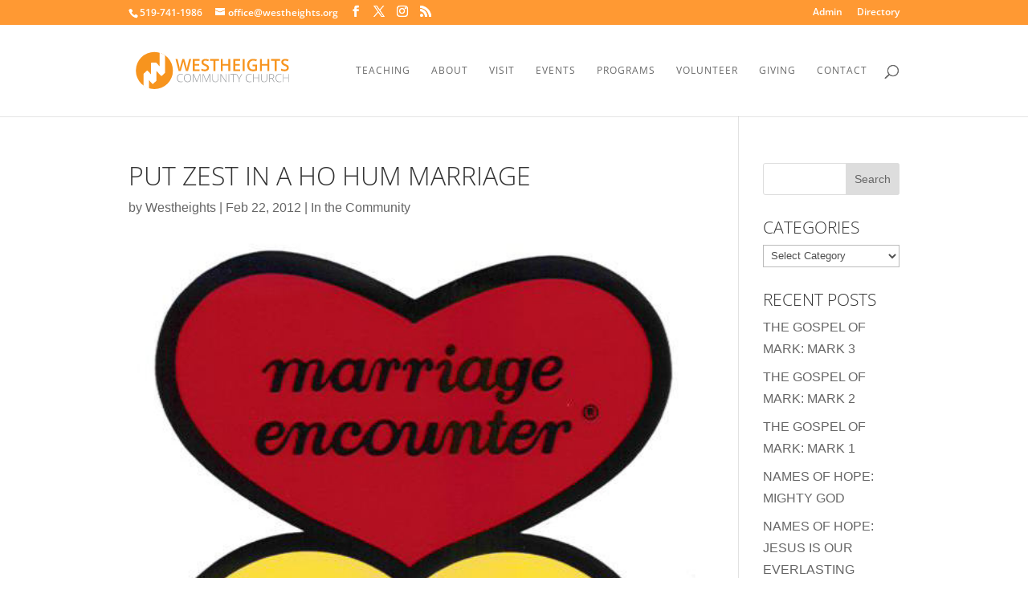

--- FILE ---
content_type: application/javascript
request_url: https://api.ipify.org/?format=jsonp&callback=e2_analytics_get_ip_callback_for_ipify
body_size: -27
content:
e2_analytics_get_ip_callback_for_ipify({"ip":"13.58.82.156"});

--- FILE ---
content_type: application/javascript; charset=utf-8
request_url: https://jsonip.com/?callback=e2_analytics_get_ip_callback_for_jsonip
body_size: -41
content:
e2_analytics_get_ip_callback_for_jsonip({"ip":"13.58.82.156"});